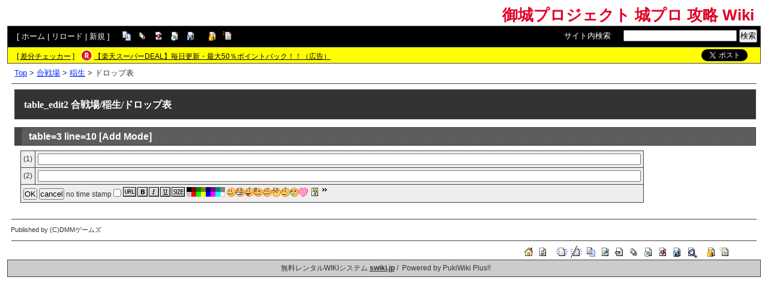

--- FILE ---
content_type: text/html; charset=UTF-8
request_url: https://sc.swiki.jp/index.php?plugin=table_edit2&refer=%E5%90%88%E6%88%A6%E5%A0%B4%2F%E7%A8%B2%E7%94%9F%2F%E3%83%89%E3%83%AD%E3%83%83%E3%83%97%E8%A1%A8&edit_mod=show&table_num=3&table_sub_num=&line_count=10&cell_count=&add_show=1
body_size: 5539
content:
<!DOCTYPE html>
<html lang="ja">

<head>
<meta content='IE=EmulateIE7; IE=EmulateIE8' http-equiv='X-UA-Compatible' />
<meta http-equiv="content-type" content="application/xhtml+xml; charset=UTF-8" />
<meta http-equiv="content-style-type" content="text/css" />
<meta http-equiv="content-script-type" content="text/javascript" />

	<title>table_edit2 合戦場/稲生/ドロップ表 - 御城プロジェクト 城プロ 攻略 Wiki</title>
<meta name="description" content="御城プロジェクト 城プロ 攻略 wiki。DMMゲームスが提供する御城プロジェクトの情報攻略wikiです。" />


<link rel="stylesheet" href="https://wikibase.swiki.jp/skin/default.css.php?20250930" type="text/css" media="screen" charset="utf-8" />
<link rel="stylesheet" href="https://wikibase.swiki.jp/skin/xwikioriginal/WhiteGray/color.css.php?20220824" type="text/css" media="screen" charset="utf-8" />
<link rel="stylesheet" media="screen" href="//maxcdn.bootstrapcdn.com/font-awesome/4.7.0/css/font-awesome.min.css" />
<!--  <link rel="stylesheet" href="https://wikibase.swiki.jp/skin/print.css" type="text/css" media="print" charset="Shift_JIS" /> -->
<link rel="shortcut icon" href="//sc.swiki.jp/favicon.ico" type="image/x-icon" />

<script type="text/javascript">
<!--
	var SKIN_DIR="https://wikibase.swiki.jp/skin/";
var IMAGE_DIR="https://wikibase.swiki.jp/image/";
var DEFAULT_LANG="ja_JP";
var LANG="ja_JP";

	// Cookie制御（ユーザーエージェント制御に使用）
	function setCookie(name, value, expires, domain, path, secure){
		var c = '';
		c += name + '=' + encodeURIComponent(value);
		if(expires){
			var exp = new Date();
			exp.setDate(exp.getDate() + expires);
			c += '; expires=' + exp.toGMTString();
		}
		if(domain){ c += '; domain=' + domain; }
		if(path)	{ c += '; path=' + path; }
		if(secure){ c += '; secure'; }
		document.cookie = c;
	}
-->
</script>

<script type="text/javascript" src="https://wikibase.swiki.jp/skin/lang/ja_JP.js"></script>
<script type="text/javascript" src="https://wikibase.swiki.jp/skin/default.js"></script>
<script type="text/javascript" src="https://wikibase.swiki.jp/skin/ajax/textloader.js"></script>
<script type="text/javascript" src="https://wikibase.swiki.jp/skin/ajax/glossary.js"></script>
	<script type="text/javascript" src="https://wikibase.swiki.jp/skin/tzCalculation_LocalTimeZone.js"></script>
<script type="text/javascript" src="https://apis.google.com/js/plusone.js">{lang: 'ja'}</script>
<script type="text/javascript" src="https://ajax.googleapis.com/ajax/libs/jquery/1.7.1/jquery.min.js"></script>
<script type="text/javascript" src="https://wikibase.swiki.jp/skin/jquery/scrolltopcontrol.js"></script>
<script type="text/javascript" src="https://wikibase.swiki.jp/skin/ajax/jquery.tablesorter.js"></script>







<!--
<script async src="https://fundingchoicesmessages.google.com/i/pub-2811588594492819?ers=1"></script><script>(function() {function signalGooglefcPresent() {if (!window.frames['googlefcPresent']) {if (document.body) {const iframe = document.createElement('iframe'); iframe.style = 'width: 0; height: 0; border: none; z-index: -1000; left: -1000px; top: -1000px;'; iframe.style.display = 'none'; iframe.name = 'googlefcPresent'; document.body.appendChild(iframe);} else {setTimeout(signalGooglefcPresent, 0);}}}signalGooglefcPresent();})();</script>
-->




</head>
<body>

	<div id="popUpContainer"></div>


	<div id="contents_frame" class="glossymenu" style="width: 100%; border-width: 0;">


	<div id="header">
	<h1 class="title">
		<a href="https://sc.swiki.jp/index.php">
		御城プロジェクト 城プロ 攻略 Wiki		</a>
	</h1>
	</div>



<div id="naviframe">
<div id="navigator">[ <a href="https://sc.swiki.jp/index.php?FrontPage">ホーム</a>  | <a href="https://sc.swiki.jp/index.php?%E5%90%88%E6%88%A6%E5%A0%B4%2F%E7%A8%B2%E7%94%9F%2F%E3%83%89%E3%83%AD%E3%83%83%E3%83%97%E8%A1%A8">リロード</a>   | <a href="https://sc.swiki.jp/index.php?cmd=newpage&amp;refer=%E5%90%88%E6%88%A6%E5%A0%B4%2F%E7%A8%B2%E7%94%9F%2F%E3%83%89%E3%83%AD%E3%83%83%E3%83%97%E8%A1%A8">新規</a>   ]

</div>
<div id="toolbar2"><a href="https://sc.swiki.jp/index.php?cmd=template&amp;refer=%E5%90%88%E6%88%A6%E5%A0%B4%2F%E7%A8%B2%E7%94%9F%2F%E3%83%89%E3%83%AD%E3%83%83%E3%83%97%E8%A1%A8" rel="nofollow"><img src="https://wikibase.swiki.jp/image/copy.png" width="20" height="20" alt="コピー" title="コピー" /></a>
<a href="https://sc.swiki.jp/index.php?cmd=list" rel="nofollow"><img src="https://wikibase.swiki.jp/image/list.png" width="20" height="20" alt="一覧" title="一覧" /></a>
<a href="https://sc.swiki.jp/index.php?cmd=diff&amp;page=%E5%90%88%E6%88%A6%E5%A0%B4%2F%E7%A8%B2%E7%94%9F%2F%E3%83%89%E3%83%AD%E3%83%83%E3%83%97%E8%A1%A8" rel="nofollow"><img src="https://wikibase.swiki.jp/image/diff.png" width="20" height="20" alt="差分" title="差分" /></a>
<a href="https://sc.swiki.jp/index.php?RecentChanges" rel="nofollow"><img src="https://wikibase.swiki.jp/image/recentchanges.png" width="20" height="20" alt="最終更新" title="最終更新" /></a>
<a href="https://sc.swiki.jp/index.php?cmd=backup&amp;page=%E5%90%88%E6%88%A6%E5%A0%B4%2F%E7%A8%B2%E7%94%9F%2F%E3%83%89%E3%83%AD%E3%83%83%E3%83%97%E8%A1%A8" rel="nofollow"><img src="https://wikibase.swiki.jp/image/backup.png" width="20" height="20" alt="バックアップ" title="バックアップ" /></a>
&nbsp;

<a href="https://sc.swiki.jp/index.php?cmd=freeze&amp;page=%E5%90%88%E6%88%A6%E5%A0%B4%2F%E7%A8%B2%E7%94%9F%2F%E3%83%89%E3%83%AD%E3%83%83%E3%83%97%E8%A1%A8" rel="nofollow"><img src="https://wikibase.swiki.jp/image/freeze.png" width="20" height="20" alt="凍結" title="凍結" /></a>
<a href="https://sc.swiki.jp/index.php?cmd=rename&amp;refer=%E5%90%88%E6%88%A6%E5%A0%B4%2F%E7%A8%B2%E7%94%9F%2F%E3%83%89%E3%83%AD%E3%83%83%E3%83%97%E8%A1%A8" rel="nofollow"><img src="https://wikibase.swiki.jp/image/rename.png" width="20" height="20" alt="名前変更" title="名前変更" /></a></div>

<div id="changemirrorwiki">
</div>




	<div id="search_box">
		<form method="get" action="./">
			<div id="naviframe3" class="navimenu3">
				<a href="./?cmd=search">サイト内検索</a>:　
				<input type="hidden" value="ぷ" name="encode_hint">
				<input type="hidden" value="search" name="cmd">
				<input type="text" size="22" value="" name="word">
				<input type="submit" value="検索">
			</div>
		</form>
	</div>
</div>



<div id="notificationframe" class="floatclear">

	<div id="difference_announce">
	</div>

	<div id="adv">


<ul>
<li class="checker">[ <a href="https://menu.swiki.jp/diff/recent/host_name/sc" target="_blank">差分チェッカー</a> ]</li>

<li class="rkmark"><a href="https://hb.afl.rakuten.co.jp/hgc/05d3e211.22e00a4a.08fb8fe0.bfa3dad6/?pc=https%3A%2F%2Fevent.rakuten.co.jp%2Fsuperdeal%2F" target="_blank"><img src="https://wikibase.swiki.jp/skin//rakuten.png" width="19" height="19"></a></li><li class="rklink"><a href="https://hb.afl.rakuten.co.jp/hgc/05d3e211.22e00a4a.08fb8fe0.bfa3dad6/?pc=https%3A%2F%2Fevent.rakuten.co.jp%2Fsuperdeal%2F" target="_blank" rel="nofollow noopener noreferrer" style="word-wrap:break-word;"  >【楽天スーパーDEAL】毎日更新・最大50％ポイントバック！！（広告）</a></li></ul>


	</div>


	<div id="follow">
		<ul>
			<li id="twitter"><a href="https://twitter.com/share" class="twitter-share-button" data-url="https://sc.swiki.jp/index.php?plugin=table_edit2&refer=%E5%90%88%E6%88%A6%E5%A0%B4%2F%E7%A8%B2%E7%94%9F%2F%E3%83%89%E3%83%AD%E3%83%83%E3%83%97%E8%A1%A8&edit_mod=show&table_num=3&table_sub_num=&line_count=10&cell_count=&add_show=1" data-text=" " data-count="none">Tweet</a> <script>!function(d,s,id){var js,fjs=d.getElementsByTagName(s)[0],p=/^http:/.test(d.location)?'http':'https';if(!d.getElementById(id)){js=d.createElement(s);js.id=id;js.src=p+'://platform.twitter.com/widgets.js';fjs.parentNode.insertBefore(js,fjs);}}(document, 'script', 'twitter-wjs');</script></li>
		</ul>
	</div>


</div>

<div id ="topicpath"><a href="https://sc.swiki.jp/index.php?FrontPage" title="FrontPage (3564d)">Top</a> &gt; <a href="https://sc.swiki.jp/index.php?%E5%90%88%E6%88%A6%E5%A0%B4">合戦場</a> &gt; <a href="https://sc.swiki.jp/index.php?%E5%90%88%E6%88%A6%E5%A0%B4%2F%E7%A8%B2%E7%94%9F">稲生</a> &gt; ドロップ表</div>
<hr class="layout_hr floatclear" />



<div id="contents">

	<table class="contents wordBreak">
	<tr>

				

	<td class="ctable" valign="top">
	<div id="body">

<!--
<div id="announce">
<font color="red">【sWIKI】からのお知らせ</font><br />

</div>
-->


		
		



		<div id="page_title">

		table_edit2 合戦場/稲生/ドロップ表
		
		</div>

		<h3>table=3 line=10 [Add Mode]</h3>
<form action="https://sc.swiki.jp/index.php" method="post">
<div><input type="hidden" name="encode_hint" value="ぷ" /></div>
 <div class="commentform" onmouseup="pukiwiki_pos()" onkeyup="pukiwiki_pos()">
  <table cellspacing="0" cellpadding="2" class="style_table">  <tr><td class="style_td">(1)</td><td class="style_td"><input type="text" name="cell1" value="" size="124" /></td></tr>
  <tr><td class="style_td">(2)</td><td class="style_td"><input type="text" name="cell2" value="" size="124" /></td></tr>
  <tr><td  colspan="2"  class="style_td">
   <input type="hidden" name="plugin"        value="table_edit2" />
   <input type="hidden" name="refer"         value="合戦場/稲生/ドロップ表" />
   <input type="hidden" name="table_num"     value="3" />
   <input type="hidden" name="table_sub_num" value="" />
   <input type="hidden" name="line_count"      value="10" />
   <input type="hidden" name="cell_count"      value="3" />
   <input type="hidden" name="edit_mod"      value="t_edit" />
   <input type="hidden" name="digest"        value="f9ab4c391334aa81da5056e56620b64a" />
   <input type="submit" name="write"         value="OK" />
   <input type="submit" name="cancel"        value="cancel" />
      <input type="hidden" name="add_show"  value="1" /> no time stamp
   <input type="checkbox" name="notimestamp" />
   <map id="map_button" name="map_button">
<area shape="rect" coords="0,0,22,16" title="URL" alt="URL" href="#" onclick="javascript:pukiwiki_linkPrompt('url'); return false;" />
<area shape="rect" coords="24,0,40,16" title="B" alt="B" href="#" onclick="javascript:pukiwiki_tag('b'); return false;" />
<area shape="rect" coords="43,0,59,16" title="I" alt="I" href="#" onclick="javascript:pukiwiki_tag('i'); return false;" />
<area shape="rect" coords="62,0,79,16" title="U" alt="U" href="#" onclick="javascript:pukiwiki_tag('u'); return false;" />
<area shape="rect" coords="81,0,103,16" title="SIZE" alt="SIZE" href="#" onclick="javascript:pukiwiki_tag('size'); return false;" />
</map>
<map id="map_color" name="map_color">
<area shape="rect" coords="0,0,8,8" title="Black" alt="Black" href="#" onclick="javascript:pukiwiki_tag('Black'); return false;" />
<area shape="rect" coords="8,0,16,8" title="Maroon" alt="Maroon" href="#" onclick="javascript:pukiwiki_tag('Maroon'); return false;" />
<area shape="rect" coords="16,0,24,8" title="Green" alt="Green" href="#" onclick="javascript:pukiwiki_tag('Green'); return false;" />
<area shape="rect" coords="24,0,32,8" title="Olive" alt="Olive" href="#" onclick="javascript:pukiwiki_tag('Olive'); return false;" />
<area shape="rect" coords="32,0,40,8" title="Navy" alt="Navy" href="#" onclick="javascript:pukiwiki_tag('Navy'); return false;" />
<area shape="rect" coords="40,0,48,8" title="Purple" alt="Purple" href="#" onclick="javascript:pukiwiki_tag('Purple'); return false;" />
<area shape="rect" coords="48,0,55,8" title="Teal" alt="Teal" href="#" onclick="javascript:pukiwiki_tag('Teal'); return false;" />
<area shape="rect" coords="56,0,64,8" title="Gray" alt="Gray" href="#" onclick="javascript:pukiwiki_tag('Gray'); return false;" />
<area shape="rect" coords="0,8,8,16" title="Silver" alt="Silver" href="#" onclick="javascript:pukiwiki_tag('Silver'); return false;" />
<area shape="rect" coords="8,8,16,16" title="Red" alt="Red" href="#" onclick="javascript:pukiwiki_tag('Red'); return false;" />
<area shape="rect" coords="16,8,24,16" title="Lime" alt="Lime" href="#" onclick="javascript:pukiwiki_tag('Lime'); return false;" />
<area shape="rect" coords="24,8,32,16" title="Yellow" alt="Yellow" href="#" onclick="javascript:pukiwiki_tag('Yellow'); return false;" />
<area shape="rect" coords="32,8,40,16" title="Blue" alt="Blue" href="#" onclick="javascript:pukiwiki_tag('Blue'); return false;" />
<area shape="rect" coords="40,8,48,16" title="Fuchsia" alt="Fuchsia" href="#" onclick="javascript:pukiwiki_tag('Fuchsia'); return false;" />
<area shape="rect" coords="48,8,56,16" title="Aqua" alt="Aqua" href="#" onclick="javascript:pukiwiki_tag('Aqua'); return false;" />
<area shape="rect" coords="56,8,64,16" title="White" alt="White" href="#" onclick="javascript:pukiwiki_tag('White'); return false;" />
</map>
<script type="text/javascript" src="https://wikibase.swiki.jp/skin/assistant.js"></script>

  </td></tr>
 </table>
 </div>
</form>

<!-- PC body下 -->
<div id="adsense_under_pc">
</div>
<!-- PC body下 ここまで -->


	</div>
	</td>



		
	</tr>
	</table>
</div>



	
	<hr class="layout_hr" />

			<div id="footer">
	<p>Published by (C)DMMゲームズ</p>		</div>
		<hr class="layout_hr" />
	


	


	

<script type="text/javascript">
<!--
    tzCalculation_LocalTimeZone ('sc.swiki.jp',false);
-->
</script>


	<div id="footframe">
		<div id="footeraria">

			<div id="fotter-toolbar">
			<div id="toolbar"><a href="https://sc.swiki.jp/index.php?FrontPage" rel="nofollow"><img src="https://wikibase.swiki.jp/image/plus/home.png" width="20" height="20" alt="ホーム" title="ホーム" /></a>
<a href="https://sc.swiki.jp/index.php?%E5%90%88%E6%88%A6%E5%A0%B4%2F%E7%A8%B2%E7%94%9F%2F%E3%83%89%E3%83%AD%E3%83%83%E3%83%97%E8%A1%A8" rel="nofollow"><img src="https://wikibase.swiki.jp/image/reload.png" width="20" height="20" alt="リロード" title="リロード" /></a>
&nbsp;

<a href="https://sc.swiki.jp/index.php?cmd=newpage&amp;refer=%E5%90%88%E6%88%A6%E5%A0%B4%2F%E7%A8%B2%E7%94%9F%2F%E3%83%89%E3%83%AD%E3%83%83%E3%83%97%E8%A1%A8" rel="nofollow"><img src="https://wikibase.swiki.jp/image/new.png" width="20" height="20" alt="新規" title="新規" /></a>
<a href="https://sc.swiki.jp/index.php?cmd=newpage_subdir&amp;directory=%E5%90%88%E6%88%A6%E5%A0%B4%2F%E7%A8%B2%E7%94%9F%2F%E3%83%89%E3%83%AD%E3%83%83%E3%83%97%E8%A1%A8" rel="nofollow"><img src="https://wikibase.swiki.jp/image/new_sub.png" width="20" height="20" alt="下位ページ作成" title="下位ページ作成" /></a>
<a href="https://sc.swiki.jp/index.php?cmd=template&amp;refer=%E5%90%88%E6%88%A6%E5%A0%B4%2F%E7%A8%B2%E7%94%9F%2F%E3%83%89%E3%83%AD%E3%83%83%E3%83%97%E8%A1%A8" rel="nofollow"><img src="https://wikibase.swiki.jp/image/copy.png" width="20" height="20" alt="コピー" title="コピー" /></a>
<a href="https://sc.swiki.jp/index.php?cmd=edit&amp;page=%E5%90%88%E6%88%A6%E5%A0%B4%2F%E7%A8%B2%E7%94%9F%2F%E3%83%89%E3%83%AD%E3%83%83%E3%83%97%E8%A1%A8" rel="nofollow"><img src="https://wikibase.swiki.jp/image/edit.png" width="20" height="20" alt="編集" title="編集" /></a>
<a href="https://sc.swiki.jp/index.php?cmd=attach&amp;page=%E5%90%88%E6%88%A6%E5%A0%B4%2F%E7%A8%B2%E7%94%9F%2F%E3%83%89%E3%83%AD%E3%83%83%E3%83%97%E8%A1%A8&amp;pcmd=upload" rel="nofollow"><img src="https://wikibase.swiki.jp/image/file.png" width="20" height="20" alt="添付" title="添付" /></a>
<a href="https://sc.swiki.jp/index.php?cmd=list" rel="nofollow"><img src="https://wikibase.swiki.jp/image/list.png" width="20" height="20" alt="一覧" title="一覧" /></a>
<a href="https://sc.swiki.jp/index.php?RecentChanges" rel="nofollow"><img src="https://wikibase.swiki.jp/image/recentchanges.png" width="20" height="20" alt="最終更新" title="最終更新" /></a>
<a href="https://sc.swiki.jp/index.php?cmd=diff&amp;page=%E5%90%88%E6%88%A6%E5%A0%B4%2F%E7%A8%B2%E7%94%9F%2F%E3%83%89%E3%83%AD%E3%83%83%E3%83%97%E8%A1%A8" rel="nofollow"><img src="https://wikibase.swiki.jp/image/diff.png" width="20" height="20" alt="差分" title="差分" /></a>
<a href="https://sc.swiki.jp/index.php?cmd=backup&amp;page=%E5%90%88%E6%88%A6%E5%A0%B4%2F%E7%A8%B2%E7%94%9F%2F%E3%83%89%E3%83%AD%E3%83%83%E3%83%97%E8%A1%A8" rel="nofollow"><img src="https://wikibase.swiki.jp/image/backup.png" width="20" height="20" alt="バックアップ" title="バックアップ" /></a>
<a href="https://sc.swiki.jp/index.php?cmd=search" rel="nofollow"><img src="https://wikibase.swiki.jp/image/search.png" width="20" height="20" alt="検索" title="検索" /></a>
&nbsp;

<a href="https://sc.swiki.jp/index.php?cmd=freeze&amp;page=%E5%90%88%E6%88%A6%E5%A0%B4%2F%E7%A8%B2%E7%94%9F%2F%E3%83%89%E3%83%AD%E3%83%83%E3%83%97%E8%A1%A8" rel="nofollow"><img src="https://wikibase.swiki.jp/image/freeze.png" width="20" height="20" alt="凍結" title="凍結" /></a>
<a href="https://sc.swiki.jp/index.php?cmd=rename&amp;refer=%E5%90%88%E6%88%A6%E5%A0%B4%2F%E7%A8%B2%E7%94%9F%2F%E3%83%89%E3%83%AD%E3%83%83%E3%83%97%E8%A1%A8" rel="nofollow"><img src="https://wikibase.swiki.jp/image/rename.png" width="20" height="20" alt="名前変更" title="名前変更" /></a>
&nbsp;
</div>			</div>

			<div id="foot_signature" class="link">
			無料レンタルWIKIシステム <a href="https://www.swiki.jp" title="無料総合WIKIシステム">swiki.jp</a>&nbsp;/&nbsp;
			Powered by PukiWiki Plus!!
			</div>

			<div id="sigunature">
			<span id="neweditwiki">


			</span>
		</div>
		</div>
	</div>

</div>





<script type="text/javascript">
$(document).ready(function() {
	isValidCountComment = false;
	//コメント投稿欄がある場合、投稿先のコメントページのコメント件数をチェック
	$(".pcomment form textarea").focus(function() {
		if (false == isValidCountComment) {
			var msg = '<div class="valid_msg">コメント件数の上限近づいています。ページを新設して下さい。</div>';
			var msglimit = '<div class="valid_msglimit">コメント数が限界です、至急ページを新設して下さい。</div>';
			var page = $(".pcomment form input[name=page]").val();
			$.ajax({
				url: "/count_comment.php",
				type: "POST",
				data: {
					page: page
				},
				dataType: "text",
				cache: false,
				success: function(data) {
					if (data >= 1200 && data < 1300) {
						$(".pcomment form .pcommentform").prepend(msg);
					} else if (data >= 1300) {
						$(".pcomment form .pcommentform").prepend(msglimit);
					}
				},
				error: function(data) {
					//なにもしない
				}
			});
			isValidCountComment = true;
		}
	});

	//ページ編集
	$("form#form input[name=write]").click(function() {
		var btnObj  = $(this);
		var formObj = $(this).closest("form");
		var content = $("textarea#msg", formObj).val();
		$.ajax({
			url: "/ngword.php",
			type: "POST",
			data: {
				host_name: "sc",
				str: content
			},
			dataType: "text",
			cache: false,
			success: function(data) {
				if ("" != data) {
					alert("送信内容にNGワードが含まれています。\n" + data);
				}
				else {
					$('<input />').attr('type', 'hidden').attr("name", "write").appendTo(formObj);
					formObj.submit();
				}
			},
			error: function(data) {
				$('<input />').attr('type', 'hidden').attr("name", "write").appendTo(formObj);
				formObj.submit();
			}
		});
		return false;
	});

	//コメント
	$(".pcomment input:submit").click(function() {
		var btnObj  = $(this);
		var formObj = $(this).closest("form");
		var content = "";
		content += $("input[name=name]", formObj).val();
		content += $("textarea[name=msg]", formObj).val();
		$.ajax({
			url: "/ngword.php",
			type: "POST",
			data: {
				host_name: "sc",
				str: content
			},
			dataType: "text",
			cache: false,
			success: function(data) {
				if ("" != data) {
					alert("送信内容にNGワードが含まれています。\n" + data);
				}
				else {
					formObj.submit();
				}
			},
			error: function(data) {
				formObj.submit();
			}
		});
		return false;
	});

	//table_edit2
	$("form input[name=write]").click(function() {
		var btnObj     = $(this);
		var formObj    = $(this).closest("form");
		var pluginName = $("input[name=plugin]", formObj).val();
		if ("table_edit2" == pluginName) {
			var content = "";
			$("input:text", formObj).each(function() {
				content += $(this).val();
			});
			$.ajax({
				url: "/ngword.php",
				type: "POST",
				data: {
					host_name: "sc",
					str: content
				},
				dataType: "text",
				cache: false,
				success: function(data) {
					if ("" != data) {
						alert("送信内容にNGワードが含まれています。\n" + data);
					}
					else {
						$('<input />').attr('type', 'hidden').attr("name", "write").appendTo(formObj);
						formObj.submit();
					}
				},
				error: function(data) {
					$('<input />').attr('type', 'hidden').attr("name", "write").appendTo(formObj);
					formObj.submit();
				}
			});
			return false;
		}
		else {
			return true;
		}
	});

	//ページ新規作成
	$("form input:submit").click(function() {
		var btnObj     = $(this);
		var formObj    = $(this).closest("form");
		var pluginName = $("input[name=plugin]", formObj).val();
		if ("newpage" == pluginName) {
			var content = $("input[name=page]", formObj).val();
			$.ajax({
				url: "/ngword.php",
				type: "POST",
				data: {
					host_name: "sc",
					str: content
				},
				dataType: "text",
				cache: false,
				success: function(data) {
					if ("" != data) {
						alert("送信内容にNGワードが含まれています。\n" + data);
					}
					else {
						formObj.submit();
					}
				},
				error: function(data) {
					formObj.submit();
				}
			});
			return false;
		}
		else {
			return true;
		}
	});
});
</script>


	<!-- Twitter ウイジェットの幅を強制的に拡大 -->

	<script type="text/javascript">
	  $(window).load(function() {
	    function changeWidget() {
	      var twFrame = $('iframe.twitter-timeline');
	      if (twFrame.length > 0) {
	        twFrame.contents()
	          .find('head').append('<link href="//wikibase.swiki.jp/skin/twitter_widget.css" rel="stylesheet" type="text/css" media="all" />');
	        } else {
	          setTimeout(changeWidget, 1500);
	        }
	      }
	      changeWidget();
	    });
	</script>

</body>
</html>

--- FILE ---
content_type: text/css;charset=UTF-8
request_url: https://wikibase.swiki.jp/skin/default.css.php?20250930
body_size: 9610
content:
@charset "utf-8";

/* this @charset is for mozilla's bug */
/*
/////////////////////////////////////////////////
//
//  sWiki - Original.
//  riset style
//
*/


html, body, div, span, p, a, dl,dt,dd,ul,ol,li,
h1, h2, h3, h4, h5, h6, pre, form, fieldset,
input, blockquote, table, th, tr, td {
  margin:  0;
  padding: 0;
}

table {
//  border-collapse: collapse; 2012年2月25日変更
//  border-spacing:       0px; 2012年2月25日変更
  border-collapse: separate;
  border-spacing:       1px;
}

img, fieldset {
  border: 0;
}

ddress, em, caption, cite, code, dfn, th, var {
  font-style:  normal;
  font-weight: normal;
}

ol, ul {
  list-style: disc;
}

caption, th {
  text-align: left;
}

h1, h2, h3, h4, h5, h6 {
  font-size:     100%;
  font-weight: normal;
}

q:before, q:after {
  content: '';
}

abbr, acronym {
  border: 0;
}

/* this @charset is for mozilla's bug */
/*
/////////////////////////////////////////////////
// PukiWiki - Yet another WikiWikiWeb clone.
//
// $Id: default.css,v 1.32.16 2006/02/17 01:09:00 upk Exp $
//
*/

pre, dl, ol, p, blockquote
{
	line-height:170%;
	word-break: break-all;
}

body
{
/*  font-family:verdana, "MS PGothic", "Trebuchet MS", "Osaka", arial, helvetica, Sans-Serif; 2021/11/19下記に変更 */
  font-family:verdana, arial, sans-serif;
  margin-left:auto;
  margin-right:auto;
}

td
{
	margin-left:0%;
	margin-right:0%;
	font-size: 100%;
}

div#body
{
/*  	letter-spacing: 0.1em; 2021/11/19下記に変更 */
	letter-spacing: 0em;
	padding: 0;
	margin: -3px 0px 0px 16px;
	font-size: 84%;
}

div#body a
{
    word-break:break-all;
    word-wrap:break-word;
    text-decoration:underline;
}


div#body table td
{
	font-size: 90%;
}

a:link
{
	text-decoration:underline;
}

a:active
{
    text-decoration:underline;
}

a:visited
{
    text-decoration:underline;
}

a:hover
{

}


div#header a {
    text-decoration:none;
}

div#header a:hover {
top : 1px;
left : 1px;
position : relative;
}

h1.title
{
  font-size: 26px;
  font-weight:bold;
  background-color: transparent;
  padding: 8px 0px 0px 0px;
  border: 0px;
  margin: 0px;
  text-align:right;
}

h2
{
	min-height: 23px;
	font-size:120%;
	font-weight: bold;
	margin: 8px 0px 8px -10px;
	padding: 4px 0px 0px 20px;
	border:1px;
	border-left:12px;
	border-style:solid;
}

h3
{
	font-size:120%;
	font-weight: bold;
	margin: 8px 0px 8px -10px;
	padding: 5px 0px 5px 12px;
	border:1px;
	border-left:12px;
	border-style:solid;
}

h4, h5, h6
{
	font-size:110%;
	font-weight: normal;
	margin: 8px 180px 8px -10px;
	padding: 3px 0px 3px 12px;
	border:1px;
	border-left:12px;
	border-style:solid;
}



dt
{
	color: purple;
	font-weight:bold;
	margin-top:1em;
}
dd
{
	margin-left:1em;
}

pre
{
	border: 2px dotted;
	padding: 10px 12px;
	margin: .5em 0 8px 0;
	font-size: 100%;
	line-break:strict;
	word-break:break-all;
	word-wrap:break-word;
	overflow: auto;
	white-space: normal;
	white-space: -moz-pre-wrap; /* Mozilla */
	white-space: -pre-wrap;     /* Opera 4-6 */
	white-space: -o-pre-wrap;   /* Opera 7 */
	white-space: pre-wrap;      /* CSS3 */
	word-wrap: break-word;      /* IE 5.5+ */
}


ul
{
	line-height:170%;
}

em
{
	font-style:italic;
}

strong
{
	font-weight:bold;
}




.style_table
{
	padding:0px;
	text-align:left;
	color:inherit;
	margin: 8px 0;
	word-wrap: break-word;
background-color: #777;  //2012年01月25日変更箇所
}

.style_th
{
	padding: 3px;
	margin:1px;
	text-align:center;
	color:inherit;
	word-wrap:break-word;
	line-height: 130%;
//	border:0px solid;  //2012年01月25日変更箇所
}

.style_td
{
	padding: 4px;
	margin: 1px;
	color: inherit;
	word-wrap:break-word;
	line-height: 130%;
//  border: 0px solid;  //2012年01月25日変更箇所
}

ul.list1
{
	list-style-type:disc;
}
ul.list2
{
	list-style-type:circle;
}
ul.list3
{
	list-style-type:square;
}
ol.list1
{
	list-style-type:decimal;
}
ol.list2
{
	list-style-type:lower-roman;
}
ol.list3
{
	list-style-type:lower-alpha;
}

div.ie5 { text-align:left; }

span.noexists
{
}

span.noexists a
{
	margin: 0 1px;
	padding: 0 1px;
}

.small
{
	font-size:80%;
}

.small1
{
	font-size:70%;
}

.super_index
{

	font-weight:bold;
	font-size:60%;
	vertical-align:super;
}

a.note_super
{
	font-weight:bold;
	font-size: 60%;
	vertical-align:super;
	margin: 0;
}

div.jumpmenu
{
	font-size:50%;
	text-align:right;
}


hr.note_hr
{
    border: 0 none;
    height: 1px;
    border-style:solid;
    border-width:0px 0px 1px 0px;
    margin-bottom:8px;
}

span.size1
{
	font-size:xx-small;
	line-height:130%;
	text-indent:0px;
	display:inline;
}
span.size2
{
	font-size:x-small;
	line-height:130%;
	text-indent:0px;
	display:inline;
}
span.size3
{
	font-size:small;
	line-height:130%;
	text-indent:0px;
	display:inline;
}
span.size4
{
	font-size:medium;
	line-height:130%;
	text-indent:0px;
	display:inline;
}
span.size5
{
	font-size:large;
	line-height:130%;
	text-indent:0px;
	display:inline;
}
span.size6
{
	font-size:x-large;
	line-height:130%;
	text-indent:0px;
	display:inline;
}
span.size7
{
	font-size:xx-large;
	line-height:130%;
	text-indent:0px;
	display:inline;
}

.pcommentform {
	margin: 8px 0 0 15px;
}

.pcommentform textarea {
	margin: 0.5em 0;
	height: 2.4em;
	width: 600px;
}

.pcomment form {
	margin-left: -15px;
}

.valid_msg {
	color: red;
}

.valid_msglimit {
	font-weight:bold;
	color: red;
}

/* html.php/edit_form() */
.edit_form
{
    clear:both;
    margin-bottom: 48px;

}

#msg{
	font-size: 12px;
	width: 99%;
	height: 400px;
	margin-bottom: 8px;
}

/* pukiwiki.skin.*.php */
/*
td.menubar
{
	width:160px;
	vertical-align:top;
}

td.sidebar
{
	width:160px;
	vertical-align:top;
}
*/

div#contents
{
	margin-left: 12px;
	margin-right: 12px;
}

div#menubar
{
	width:213px;
	padding:0px;
	margin:0px 2px;
	word-break:break-all;
/*  	font-size:84%; 2021/11/19下記に変更 */
	font-size:78%;
	overflow:hidden;
}

div#menubar ul.menu
{
	list-style-type: disc;
	list-style-position: outside;
	margin: 0;
	padding: 0px;
}

div#menubar ul.menu li
{
	padding: 0px 0.3em 0 0;
	margin-left: 20px;
	border-bottom: none;
}

div#menubar ul.menu li a
{
}

div#menubar h2

{
    font-size: 110%;
    margin: 5px 0;
    padding: 6px 4px 1px 0;
    border: 3px double;
    text-align:center;
}

div#menubar h3, #menubar h4, #menubar h5

{
    font-size: 110%;
    margin: 5px 0;
    padding: 7px 4px 8px 0;
    border: 3px double;
    text-align:center;
}



div#menubar p
{
	margin-left: 4px;
}

div#sidebar
{
	width:100%;
	padding:0px;
	margin:0px 2px;
	word-break:break-all;
	font-size:84%;
	overflow:hidden;
}

div#sidebar ul
{
	margin:0px 0px 0px .5em;
	padding:0px 0px 0px .5em;
}

div#sidebar ul li
{
	line-height:130%;
}


div#sidebar h2, #sidebar h3, #sidebar h4, #sidebar h5
{
    font-size: 110%;
    margin: 8px 0 8px 0;
    padding:4px;
    border: 3px double;
    text-align:center;
}

div#sidebar p
{
	margin-left: 4px;
}

div#body p
{
   	margin-bottom: 0px;
}

div#note
{
	clear:both;
	margin-left: 0px;
	padding: 0 20px 0 20px;
	font-size: 100%;
}

div#note a
{
	margin-left: 5px;
	}

div#attach
{
	clear:both;
	padding:0px;
	margin:0px 1%;
	font-size: 78%;
}
div#attach img
{
	vertical-align: middle;
}

div#toolbar
{
	clear:both;
	padding: 0px 40px 0 0;
	margin:0px 1%;
	text-align:right;
	white-space: nowrap;
}


div#related
{
	font-size:80%;
	padding:0px;
	margin:16px 1% 0px 1%;
}


div#footeraria
{

	padding: 0px;
	margin: 0px;
}

div#preview
{
	color:inherit;
	background-color:#F5F8FF;
}

div.jumpmenu {
	font-family: "Tahoma","MS UI Gothic","Osaka";
	font-size: 9px;
}

img#logo
{
	float:left;
	margin-right:20px;
}




/* aname.inc.php */
.anchor
{
}
.anchor_super
{
	font-size:xx-small;

}

/* br.inc.php */
br.spacer
{
}

/* calendar.inc.php */
.calendar {
	background-color:#E0E0E0;
}

#body .calendar {
	width:15em;
	margin:auto;
}
#menubar .calendar,
#sidebar .calendar {
	width:90%;
	margin:auto;
}

.calendar_td_caltop {
	background-color:#FFF5EE;
	text-align:center;
}

.calendar_td_week {
	background-color:#E0E0E0;
	text-align:center;
	font-size:small;
	width:2em;
}

.calendar_td_blank {
	background-color:#EEEEEE;
	text-align:center;
	height:1.6em;
}

.calendar_td_today {
	color:#ddb;
	background-color:#FFFFDD;
	text-align:center;
	height:1.6em;
}

.calendar_td_sun {
	color:#dbb;
	background-color:#fee;
	text-align:center;
	height:1.6em;
}
.calendar_td_day {
	color:#bbb;
	background-color:#EEF5FF;
	text-align:center;
	height:1.6em;
}
.calendar_td_sat {
	color:#bbd;
	background-color:#DDE5FF;
	text-align:center;
	height:1.6em;
}
.calendar_td_today a,
.calendar_td_sun a,
.calendar_td_day a,
.calendar_td_sat a
{
	color:#664;
	display:block;
}
.calendar_td_today a strong,
.calendar_td_sun a strong,
.calendar_td_day a strong,
.calendar_td_sat a strong
{
	color:#332;
}

/* calendar2.inc.php */
.style_calendar
{
	padding:0px;
	border:0px;
	margin:3px;
	color:inherit;
	background-color:#CCD5DD;
	text-align:center;
}

.style_td_caltop
{
	padding:5px 3px;
	margin:1px;
	color:inherit;
	background-color:#EEF5FF;
	font-size:80%;
	text-align:center;
}

.style_td_today
{
	padding:5px 3px;
	margin:1px;
	color:inherit;
	background-color:#FFFFDD;
	text-align:center;
}

.style_td_sat
{
	padding:5px 3px;
	margin:1px;
	color:inherit;
	background-color:#DDE5FF;
	text-align:center;
}

.style_td_sun
{
	padding:5px 3px;
	margin:1px;
	color:inherit;
	background-color:#FFEEEE;
	text-align:center;
}

.style_td_blank
{
	padding:5px 3px;
	margin:1px;
	color:inherit;
	background-color:#EEF5FF;
	text-align:center;
}

.style_td_day
{
	padding:5px 3px;
	margin:1px;
	color:inherit;
	background-color:#EEF5FF;
	text-align:center;
}

.style_td_week
{
	padding:5px 5px;
	margin:1px;
	color:inherit;
	background-color:#DDE5EE;
	font-size:80%;
	font-weight:bold;
	text-align:center;
}

/* clear.inc.php */
.floatclear
{
    display:block;
    clear:both;
}

/* counter.inc.php */
div.counter
{
	font-size:70%;
}

/* diff.inc.php */
span.diff_added
{
	color:blue;
	background-color:inherit;
}

span.diff_removed
{
	color:red;
	background-color:inherit;
}

/* hr.inc.php */
hr.short_line
{
    border: 0 none;
    height: 1px;
}

div#menubar hr.short_line,
div#sidebar hr.short_line {
	width: 96%;
}

/* include.inc.php */
h5.side_label
{
	text-align:center;
}

/* navi.inc.php */
ul.navi
{
	margin:0px;
	padding:0px;
	text-align:center;
}

li.navi_none
{
	display:inline;
	float:none;
}

li.navi_left
{
	display:inline;
	float:left;
	text-align:left;
}

li.navi_right
{
	display:inline;
	float:right;
	text-align:right;
}

/* new.inc.php */
span.comment_date
{
	font-size:x-small;
}
span.new1
{
	color:red;
	background-color:transparent;
	font-size:x-small;
}
span.new5
{
	color:green;
	background-color:transparent;
	font-size:xx-small;
}

/* popular.inc.php */
span.counter
{
	font-size:70%;
}
ul.popular_list
{
	padding:0px 0px 0px .5em;
	margin:0px 0px 0px .5em;
	border:0px;
	word-wrap:break-word;
	word-break:break-all;
}

#menubar ul.popular_list {
	padding: 0px 0px 0px 1.5em;
	margin-left: 0px;
}

/* recent.inc.php,showrss.inc.php */
ul.recent_list
{
	padding:0px 0px 0px 1.5em;
	margin-bottom: 6px;
	border:0px;
	word-wrap:break-word;
	word-break:break-all;
}
ul.recent_list li
{
	line-height:150%;
}

/* ref.inc.php */
div.img_margin
{
	margin-left:6px;
	margin-right:14px;
}

/* vote.inc.php */
.style_table_vote
{
    padding:0px;
    border:1px solid;
	margin:auto auto auto 12px !important;
	text-align:left;
}

td.vote_label
{
    padding: 3px;
    border:1px solid;
}

td.vote_td1
{
    padding: 2px 2px 2px 21px;
    border:1px solid;
}
td.vote_td2
{
    padding: 2px 2px 2px 21px;
    border:1px solid;
}

/* PukiWiki Plus! */
td.ltable
{
    width: 180px;
    min-width: 180px;
    vertical-align:top;
    border: 2px solid;
    padding: 5px 4px 5px 4px;
}

td.rtable
{
    width: 210px;
    vertical-align:top;
    padding: 5px 7px 5px 4px;
    margin-right: 100px;
    border: 0px solid;
}

td.ctable
{
	vertical-align: top;
	padding-left: 5px;
	padding-right: 7px;
}

div#floattable
{
	min-width:620px;
}

div#ltable
{
	width:160px;
	vertical-align:top;
	float:left;
}

div#rtable
{
	width:160px;
	vertical-align:top;
	float:right;
}

div#ctablelr
{
	vertical-align:top;
	padding-left:1%;
	padding-right:1%;
	margin-left:180px;
	margin-right:180px;
}

div#ctablel
{
	vertical-align:top;
	padding-left:1%;
	padding-right:1%;
	margin-left:180px;
	margin-right:20px;
}

div#ctabler
{
	vertical-align:top;
	padding-left:1%;
	padding-right:1%;
	margin-left:20px;
	margin-right:180px;
}

div#ctable
{
	vertical-align:top;
	padding-left:1%;
	padding-right:1%;
	margin-left:20px;
	margin-right:20px;
}

div#cleartable
{
	clear:both;
}

div#topicpath
{
	margin: 8px 0 0 24px;
	font-size:80%;
}

div#footerltable
{
	float:left;
}

div#footerrtable
{
}

div#changestyle {
	background-color: #DDD;
	padding: 0.7em 1.5em;
	width: 200px;
	text-align: center;
	border: 1px solid #555;
	margin: 0 0 11px -16px;
	color: #111;
}

blockquote
{
	border: 1px solid;
	margin-top: 0.5em;
	padding: 1em 1.5em;
}

.readtwitter blockquote {
	border: none;
	border-color: transparent;
	background-color: transparent;
}


blockquote p
{
	margin: 0.5em 1em;
}

/* tooltip.inc.php */
abbr, .tooltip {
	border-style: none none dotted none;
	border-width: medium medium 1px medium;
	cursor: help
}

.linktip {
}

/* amazon.inc.php */
div.amazon_img {
	margin:16px 10px 8px 8px;
	text-align:center;
}

div.amazon_imgetc {
	 margin:0px 8px 8px 8px;
	 text-align:center;
}

div.amazon_sub {
	 font-size:90%;
}

div.amazon_avail {
	 margin-left:150px;
	 font-size:90%;
}

td.amazon_td {
	 font-size:90%;
	 text-align:center;
}

table.amazon_tbl {
	 border:0;
	 width:115px;
	 font-size:90%;
	 text-align:center;
}

/* calendar_viewer.inc.php, minicalendar_viewer.inc.php */
div.trackback {
	font-size:80%;
	text-align:right;
}

div.prevnext {
}

div.prevnext_l {
	float:left;
}

div.prevnext_r {
	float:right;
}

/* minicalendar.inc.php */
.ministyle_calendar
{
	width:150px;
	padding:0px;
	margin:2px;
	color:inherit;
	background-color:#E0E0E0;
	text-align:center;
}

.ministyle_td_caltop
{
	padding:2px;
	margin:1px;
	color:inherit;
	background-color:#FFF5EE;
	font-size:12px;
	text-align:center;
}

.ministyle_td_today
{
	padding:1px;
	margin:1px;
	color:inherit;
	background-color:#FFFFDD;
	font-size:16px;
	text-align:center;
}

.ministyle_td_sat
{
	padding:1px;
	margin:1px;
	color:inherit;
	background-color:#DDE5FF;
	font-size:16px;
	text-align:center;
}

.ministyle_td_sun
{
	height:20px;
	padding:1px;
	margin:1px;
	color:inherit;
	background-color:#FFEEEE;
	font-size:16px;
	text-align:center;
}

.ministyle_td_blank
{
	padding:1px;
	margin:1px;
	color:inherit;
	background-color:#EEEEEE;
	font-size:16px;
	text-align:center;
}

.ministyle_td_day
{
	padding:1px;
	margin:1px;
	color:inherit;
	background-color:#EEF5FF;
	font-size:16px;
	text-align:center;
	vertical-align:center;
}

.ministyle_td_week
{
	width:23px;
	padding:2px 0px;
	margin:2px 0px;
	color:inherit;
	background-color:#E0E0E0; /*#DDE5EE;*/
	font-size:12px;
	font-weight:bold;
	text-align:center;
}

/* minicalendar_viewer */
h3.minicalendar
{
	margin: 8px -8px 0px -6px;

        font-size:100%;
	border:0px;
	border-left:8px solid;
	border-bottom:1px solid;
	border-color:#ffffff #ffffff #999999 #ff9933;
        color:inherit;
}

h4.minicalendar
{
	margin: 8px -8px 0px -6px;

        font-size:100%;
	border:0px;
	border-left:8px solid;
	border-bottom:1px solid;
	border-color:#ffffff #ffffff #999999 #ffCC66;
        color:inherit;
}

.minicalendar_viewer
{
        margin: 0px 0px 0px 0px;
}

.minicalendar_viewer h4
{
	margin: 0.5em 0px 0px 0.5em;
}

.minicalendar_viewer p
{
	margin: 0.5em 0px 0px 1.5em;
}

/* popup toc */
#poptoc
{
	font-size:90%;
	border:gray thin outset;
	padding:0.5em;
	background:#fff8ee;
	/*min-width:18em; max-width:25em;*/
	/*width:22em;*/
	margin-right:-10em;
	z-index:1;
	position:absolute;
	display:none;
}

#poptoc a:hover
{
	background:#ccddee;
}
#poptoc a
{
	color:blue;
}
#poptoc h2
{
	color:navy;
	background:#ffeecc;
	font-size:small;
	font-weight:normal;
	padding:0.3em;
	margin:0;
	text-align:center;
	border:silver solid 1px;
}
#poptoc h2 a
{
	font-size:90%;
	color:navy;
	text-decoration:none;
}
#poptoc h2 img
{
	margin-bottom:-3px;
	margin-right: 2px;
}
#poptoc .nav
{
	border-top:1px gray solid;
	padding-top:0.2em;
	text-align:center;
}
#poptoc a.here
{
	color: #333333;
	background: #fff8f8;
	text-decoration: none;
	border:1px dotted gray;
/*	cursor:default;	*/
}

/* for BugTrack/1 */
.dummyblock
{
	width:77%;
	float:left;
	display:block;
}

/* for MediaPlayer */
.mediaplayerbutton
{
	margin:2px 2px;
	width:24px;
}

.playercontainer
{
	border:solid 1px #333;
	width:320px;
	text-align:center;
	vertical-align:middle;
	position:relative;
}

.videosplash
{
	position:expression('absolute');
	display:block;
}

.player
{
	display:none;
	display:expression(PlayerSupported(this)?'block':'none');
	background-color:black;
	font-size:0px;
}

.controlstable
{
	width:320px;
	margin:0px;
	background-image:url(../image/player/base.gif);
/*	background-repeat:no-repeat;	*/
}

table.controlstable tr td
{
	background-color:transparent;
}

.controlstablenoscript
{
	display:expression(PlayerSupported(this)?'none':'block');
	margin:0px;
	background-image:url(../image/player/base.gif);
	background-repeat:no-repeat;
}

.slider
{
	background-image:url(../image/player/playbar.gif);
	background-repeat:no-repeat;
	background-position:center center;
}

.indicator,.downloadindicator
{
	width:0px;
	height:3px;
	margin-left:1px;
	margin-top:2px;
}

.indicatorhandle
{
	margin-top:2px;
}

.center_form
{
	text-align:center;
	padding:4px 0px 8px;
	margin:0px;
}

span.add_word
{
        background-color:#FFFF66;
}

span.remove_word
{
        background-color:#A0FFFF;
}

div#validxhtml
{
        text-align:right;
        white-space:nowrap;
}


#footerctable
{
	width:97%;
}

/* pukiwiki extend anchor */
img.ext
{
	margin-left: 2px;
	vertical-align: baseline;
}
img.inn
{
	margin-left: 2px;
	vertical-align: baseline;
}

/* headarea extend */
div#header
{
    padding: 0px 5px;
    margin: 0px 18px;
    font-size: 80%;
}

div#header h2, #header h3, #header h4, #header h5
{
    font-size: 110%;
    margin: 0 -5px 4px;
    padding:3px;
    border: 3px double;
    text-align:left;
}

div#header img {
    margin: 0 -5px;
}

#header .style_table
{
	background-color: transparent;
}

#header .style_table .style_th
{
	margin: 0px;
	padding: 0px;
	background-color: transparent;
}

#header .style_table .style_td
{
	margin: 0px;
	padding: 0px;
	background-color: transparent;
}

#header .style_table .style_td h1.title
{
	font-size: 26px;
	font-weight:bold;
	background-color:transparent;
	padding: 0px;
	border: 0px;
	margin: 0px;
}


/* footarea extend */
div#footer
{
	font-size:70%;
	padding: 0px;
	margin: 0px 18px;
}

div#footer h2, #footer h3, #footer h4, #footer h5
{
    font-size: 110%;
    margin: 0 -5px 4px;
    padding:3px;
    border: 3px double;
    text-align:left;
}

div#footer img {
    margin: 0 -5px;
}

#footer .style_table
{
	background-color: transparent;
}

#footer .style_table .style_th
{
	margin: 0px;
	padding: 0px;
	background-color: transparent;
}

#footer .style_table .style_td
{
	margin: 0px;
	padding: 0px;
	background-color: transparent;
}

/* minicalendar + public_holiday view */
.date_weekday {
	font-family: verdana, arial, sans-serif;
	font-size: 100%;
	line-height: 110%;
	font-weight: normal;
	padding: 3px 0;
	border: none;
	border-bottom: 1px solid #666;
	margin-bottom: 10px;
}

.date_weekend {
	color: #14F;
	font-family: verdana, arial, sans-serif;
	font-size: 100%;
	line-height: 110%;
	font-weight: normal;
	padding: 3px 0;
	border: none;
	border-bottom: 1px solid #666;
	margin-bottom: 10px;
}

.date_holiday {
	color: #f41;
	font-family: verdana, arial, sans-serif;
	font-size: 100%;
	line-height: 110%;
	font-weight: normal;
	padding: 3px 0px;
	border: none;
	border-bottom: 1px solid #666;
	margin-bottom: 10px;
}

.day {
	float: left;
	font-size: 200%;
	line-height: 100%;
	font-weight: normal;
	letter-spacing: 0.02em;
	padding-left: 4pt;
	padding-right: 3pt;
	padding-top: 3pt;
	padding-bottom: 3pt;
	margin: 0px;
	margin-top:3pt;
	margin-right:4pt;
}
.date_weekday .day {
	background-color: #333;
	color: #fff;
}
.date_weekend .day {
	background-color: #14F;
	color: #fff;
}
.date_holiday .day {
	background-color: #F41;
	color: #fff;
}

/* comment list */
ul.list1 {
	margin-top: 6px;
}

div.pcomment ul.list1 li {		/* noreplyの時に適用される */
	margin-left: 21px;
}

div.pcomment ul.list1 li.pcmt {
	margin-left: 0px;
	padding: 8px 0 6px 0;
	list-style-type: none;
}

div.pcomment ul.list2 li.pcmt
{
	list-style-type: none;
	border-top: 0;
	margin-left: 0px;
	padding: 2px 0 0 0;
}

div.pcomment ul.list1 li.pcmt input,
div.pcomment ul.list2 li.pcmt input
{
	margin-right: 2px;
}

div.pcomment ul.list3 li
{
	list-style-type: square;
	border-top: 0;
	margin-left: 0px;
	padding: 2px 0 0 0;
}

/**
 * PukiWiki Plugin Code highlight
 *
 */

/* オペレータ */
span.code_operator {color: blue;}
/* 識別子 */
span.code_identifier {color: darkblue;}

/* 制御構文 */
span.code_control  {color: navy;}
/* 標準関数 */
span.code_function {color: blue;}
/* 定数 */
span.code_constant {color: teal;}

/* module, import, 将来対応する pragma */
span.code_pragma {color: #008080;}
/* __stdcall などの処理系専用の奴とか */
span.code_system {color: #5f0000;}
/* 環境変数  */
span.code_environment {color: #777777;}
/* 文字列 */
span.code_string {color: green;}
/* コメント */
span.code_comment {color: darkorange;}

/* 個々のハイライト専用 */
/* for TeX */
span.code_formula {color: teal;}
/* for diff*/
span.code_changed {color: green;}
span.code_added   {color: blue;}
span.code_removed {color: red;}
/* for make*/
span.code_execute {color: teal;}
span.code_target  {color: darkblue;}
span.code_src     {color: darkgreen;}
/* for PukiWiki */
span.code_header{color: blue;}
span.code_table {color: darkgreen;}
span.code_list  {color: navy;}
span.code_pre   {color: teal;}
span.code_quote {color: #777700;}

/* ソースコード表示部分の設定 */
/* 段組をしない場合の設定 */
pre.code {
	background: #EEFFFF;
	margin: 1em 2em 0.5em 1em;
	padding: 0.5em;
	border-top:    #DDDDEE 1px solid;
	border-right:  #888899 1px solid;
	border-bottom: #888899 1px solid;
	border-left:   #DDDDEE 1px solid;
    line-height: 120%;
}
/* 段組をした場合の設定 */
table.code_table pre.code,
div.code_table pre.code
{
	background: #EEFFFF;
	margin: 0;
	padding: 0;
    padding-left: 0.5em;
    border: 1px;
    line-height: 120%;
}

/* 行番号表示 */
pre.code_number {
	margin: 0;
	padding: 0;
    padding-right: 0.5em;
    border: 1px;
	border-right: 1px solid #CCDDDD;
    line-height: 120%;
    min-width: 3ex;
}

/* アウトライン表示 */
pre.code_outline {
	margin:  0;
	padding: 0;
    border: 1px;
	border-right: 1px solid #F5FFFF;
	width: 10px;
	text-align: center;
	background: #E0F5F5;
    line-height: 120%;
}

/* 枠組 */
div.code_table {
	color: black;
	background-color: #F0F8FF;
	border-top:    #DDDDEE 1px solid;
	border-right:  #888899 1px solid;
	border-bottom: #888899 1px solid;
    border-left:   #DDDDEE 1px solid;
	margin: 1em 2em 0.5em 1em;
	white-space: pre;
}

/* 段組要素の設定無効化 */
table.code_table,
table.code_table td,
div.code_number pre,
div.code_outline pre,
div.code_src pre
{
	margin:  0;
	padding: 0;
    border: none;
}

/* tableによる段組 */
td.code_src {width:100%;}

/* divによる分割の定義  */
div.code_number,
div.code_outline,
div.code_src
{
    position: relative;
    margin: 0;
    padding: 0;
    left: 0;
    float: left;
}

/**
 * アウトライン・メニューの設定
 */

/* icon */
div.code_menu {
    background-color: #d4d0c8;
}

/* アウトラインが閉じた時のイメージ */
img.code_dotimage {width:20px;height:8px;margin:0;padding:0;}

/* アウトラインの設定 */
a.code_outline{
	background-color: #FFFFFF;
	color: black;
	border: 1px solid #888888;
	text-decoration: none;
}
a.code_outline:link
{
	background-color: #FFFFFF;
	color: black;
	border: 1px solid #888888;
	text-decoration: none;
}
a.code_outline:visited
{
	background-color: #FFFFFF;
	color: black;
	border: 1px solid #888888;
	text-decoration: none;
}
a.code_outline:hover
{
	background-color: #FFFFFF;
	color: black;
	border: 1px solid #888888;
	text-decoration: none;
}
a.code_outline:active
{
	background-color: #FFFFFF;
	color: black;
	border: 1px solid #888888;
	text-decoration: none;
}

/* extra attach table */
table.attach_table
{
	margin: auto;
	text-align: left;
}

th.attach_th
{
	padding: 3px;
	margin: 1px;
	text-align: left;
	font-weight: bold;
}

td.attach_td1
{
    padding: 3px;
    font-size: 80%;
}

td.attach_td2
{
    padding:3px;
    font-size: 80%;
}

th.attach_th, td.attach_td1, td.attach_td2
{
    border: solid 1px;
}


/* navibar2.inc.php */
div#navigator2 {
	margin: 4px 0px;
	padding: 0px 4px;
	left: 0px;
	width: 99%;
	background-color: #ff7700;

	clear:both;
	white-space: nowrap;
}

td.navimenu {
	margin: 2px 5px 2px 5px;
	font-size:84%;
	background-color: #ff7700;
}
td.navimenu a {
	color: white;
	padding: 0px 4px;
	border: 1px #ff7700 solid;
	font-weight: bold;
	text-decoration: none;
}
td.navimenu a:active {
	border: 1px #ffffff solid;
	color: white;
	background-color:transparent;
	text-decoration:none;
}
td.navimenu a:visited {
	color: white;
	text-decoration: none;
}
td.navimenu a:hover {
	border: 1px #ffffff solid;
	color: white;
	background-color:transparent;
	text-decoration:none;
}

div.naviblock {
	padding: 5px 5px 5px 8px;
	border-top: white 1px solid;
	font-size:84%;
	background-color: #ff7700;
	visibility: hidden;
	position: absolute;
}
div.naviblock a {
	font-weight:bold;
	padding: 0px 4px;
	color: white;
	text-decoration: none;
}
div.naviblock a:active {
	color: #000000;
	background-color:transparent;
	text-decoration: none;
}
div.naviblock a:visited {
	color: #ffffff;
	text-decoration: none;
}
div.naviblock a:hover {
	color: #333333;
	background-color:transparent;
	text-decoration: none;
}

/* for realedit.js */
#realview_outer {
	float:left;
	z-index:10;
	margin:1px;
	padding:2px;
	height:250px;
	width:99%;
	overflow:scroll;
	display:none;
}

/* for ajaxpopup */
#ajaxpopup {
        position: absolute;
        z-index: 100;
        border: solid 1px #000;
        background-color: #ffc;
        font-size: 84%;
        margin: 0px;
        padding: 0.15em;
}

/* for blikifooter */
div.blikiFooter {
	text-align:right;
}

/* clearfix */
.clearfix:after{
  content: ".";
  display: block;
  height: 0;
  clear: both;
  visibility: hidden;
}

.clearfix{
  display: inline-block;
  min-height: 1%;  /* for IE 7*/
}

.clearfix hr {
	border: 0px;
	height: 0px;
}

/*
// new additions
//   for swiki
*/

#contents_frame {
    width: 90%;
    min-width: 930px;
    margin-left:  auto;
    margin-right: auto;
	margin-top: 0;
	border-style: solid;
    border-width: 0 1px 1px 1px;
}

/* page top navi */

#naviframe {
    border-style: solid;
    border-width: 1px;
    margin-left: 12px;
    margin-right: 12px;
    text-align: left;
    height: 24px;
    min-width: 900px;
    padding: 5px;
}

#naviframe a
{
    text-decoration: none;
}

div#navigator
{
  float: left;
  font-size:84%;
  margin: 3px 0 0 10px;
  white-space: nowrap;
}

#navigator a:hover {
  top : 2px;
  left : 1px;
  position : relative;
}

#toolbar2 {
  float: left;
  padding-top: 1px;
  margin-left: 15px;
}

#toolbar2 a {
  margin-left: 3px;
}

#toolbar2 a:hover {
  top : -2px;
left : 1px;
position : relative;

}

div#changemirrorwiki
{
	float: left;
	font-size:84%;
	margin: 3px 0 0 10px;
	white-space: nowrap;
	color: yellow;
}

div#changemirrorwiki a:hover
{
	top : 2px;
	left : 1px;
	position : relative;
}

#search_box {
    text-align: right;
    font-size:84%;
}


#notificationframe {
    margin-left: 12px;
    margin-right: 12px;
    padding: 0px 5px;
    min-width: 900px;
    height: 26px;
    border-style: solid;
    border-width: 0 1px 1px 1px;
}

#difference_announce {
    float: left;
    margin-left: 10px;
    white-space:nowrap;
    font-size: 12px;
}

#adv {
    float: left;
}

#follow {
    float: right;
    margin-top: 3px;
    white-space:nowrap;
    font-size: 12px;
	height: 34px;

}

#follow ul {
	list-style: none;
	}

#follow ul li {
    float: left;
}

li#line {
	padding-right: 10px;
}


li#twitter {
	margin-right: 16px
}


li#googleplus {
    width: 68px;
}

li#facebook {
	margin-right: 20px;
}


#sigunature {
	margin-right: 13px;
	margin-bottom: 100px;
	padding: 6px 0;
	font-size: 11px;
	text-align: right;
	line-height:1.2em;
}

#sigunature:hover {
	font-size: 11px;
}

#foot_signature {
	min-width: 896px;
	margin: -1px 12px 0 12px;
	padding: 5px 3px 5px 8px;
	border-style: solid;
	border-width: 1px;
	font-size: 12px;
	text-align: center;
}

#foot_signature a {
    font-weight: bold;
    text-decoration:underline;
}

hr.full_hr
{
    border: 0 none;
    height: 1px;
}

div#menubar hr.full_hr,
div#sidebar hr.full_hr
{
    width: 96%;
}

hr.layout_hr
{
	border: 0 none;
	height: 1px;
        width: 97%;
	min-width: 910px;
}

div#page_title {
    font-family: "Tahoma", "MS UI Gothic", "Osaka";
    font-size: 16px;
    font-weight: bold;
    border: 1px solid;
    margin: 0.2em 0px 0.8em -10px;
    padding: 15px 0px 12px 15px;
}

body:nth-of-type(1) div#page_title {  // chrome用ハック h1ページタイトル文字化け回避
    font-family: "Osaka";
}

div#page_title a, #page_title a:hover
{
    text-decoration: none;
}

div#lastmodified
{
	font-size:70%;
	text-align:left;
    font-weight: normal;
}

div#header p {
    padding: 3px 0 0;
}

table.contents {
	width: 100%;
	min-width: 910px;
}

div.contents {
	border: 1px solid;
	margin: 8px auto;
	padding: 12px 24px;
	font-size: 12px;
}

div.contents ul.list1 {
	margin-top: 0px;
}


span#neweditwiki {

}

span#neweditwiki a {
	text-decoration: none;
}

/*
/////////////////////////////////////////////////
//
//  plugins css
//
*/


/* region.inc.php plugin */
table.regionplugin {
	margin: 5px 0;
}

.rgn_buoon_cl span {
    cursor: pointer;
    font: normal 12px ＭＳ Ｐゴシック;
    font-size: 84%;
    border: 1px solid;
    padding: 3px 0px 0px 3px;
    margin: 0px 5px 5px 5px;
}

div#menubar .regionplugin p {
	margin-left: 0px;
	margin-top: -1px;
}


/* htmlinser.inc.php twitter plugin */

//div.readtwitter iframe {
//    border: solid 1px #ddf !important;
//}

.twtr-hd h3, .twtr-hd h4,
#menubar .twtr-hd h3, #menubar .twtr-hd h4,
#sidebar .twtr-hd h3, #sidebar .twtr-hd h4
{
    border: 0px;
    text-align: left;
    background-image: none;
}

.readtwitter_one {
    width: 560px;
//    width: fit-content;
//    width: max-content;
    margin: 4px 0px;
    padding: 5px 0px 5px 19px;
    border: double 4px #808080;
}

/* aa.inc.php plugin */
pre.aa
{
    font-family:"ＭＳ Ｐゴシック";
    font-size:12pt;
    font-height:18px;
    line-height:100%;
    border: none;
}

form.memo {
	font-size: 5px;
}

/* pukiwikitimes.inc.php plugin */
img.momiji {
	border: #666 1px solid;
}


/* show_diffanalyzer.inc.php plugin */
div#adv {
    margin: 5px 0 0 10px;;
    white-space: nowrap;
    font-size: 12px;
    color: black;
}

div#adv a {
    color: black;
}

div#adv a:hover {
	background-color: #FAAA39;
}

div#adv ul li.rkmark a:hover {    /* 楽天マーク */
	background-color: transparent;
}

div#adv ul {
	list-style: none outside none;
}

div#adv ul li {
	float: left;
}

div#adv ul li.checker {
	margin-right: 4px;
}

div#adv ul li.checker a {
	text-decoration: underline;
}

div#adv ul li img {
	margin: -1px 3px 0 7px;
}

/* googleads.inc.php plugin */
div#google_ads {
	margin-top: 8px;
}

/* jquery Accordion Menu */
.glossymenu {
	width: 100%; /*width of menu*/
}
.glossymenu p {
	margin: 0;
}
.glossymenu p a {
	color: white;
	position: relative; /*To help in the anchoring of the &quot;.statusicon&quot; icon image*/
	text-decoration: underline;
}

.submenuheader p a {
	color: white;
	position: relative; /*To help in the anchoring of the &quot;.statusicon&quot; icon image*/
	text-decoration: none;
}

.glossymenu p a :visited, .glossymenu p a:active,
.submenuheader p a:visited, .submenuheader p a:active {
	color: white;
}
.glossymenu p a:hover, .submenuheader p a:hover {

}
.submenuheader {
	position: relative; /*To help in the anchoring of the &quot;.statusicon&quot; icon image*/
	cursor: pointer;
}
.submenuheader .statusicon { /*CSS for icon image that gets dynamically added to headers*/
	position: absolute;
	top: 5px;
	right: 5px;
	border: none;
}
#menubar .submenu{ /*DIV that contains each sub menu*/ }

#menubar .submenu ul.menu li {
   margin-bottom: 2px;
}

#menubar .submenu ul.menu li a {
	text-decoration: underline;
}

#menubar .submenu ul.menu li a:hover {

}

#menubar .submenu ul.menu li span.noexists a {
	margin-left: 1px;
	padding: 0 1px;
}

marquee {
	padding: 10px;
}

/* style.inc.php plugin */

div.dd_whitetable table thead tr td {
	background-color: #f5f5f5;
	color: black;
}

div.dd_whitetable table tbody tr td {
	background-color: white;
	color: black;
}

div.dd_greentable table thead tr td {
	background-color: #6A8832;
	color: white;
}

div.dd_greentable table tbody tr td {
	background-color: white;
	color: black;
}

div.dd_bluetable table thead tr td {
	background-color: #325488;
	color: white;
}

div.dd_bluetable table tbody tr td {
	background-color: white;
	color: black;
}


div.dd_bluetable table tbody tr td a {
	color: black;
}

div.dd_table_noborder table tr td {
	border: none;
}

div.dd_width200 { width: 200px; }
div.dd_width250 { width: 250px; }
div.dd_width300 { width: 300px; }
div.dd_width350 { width: 350px; }

div.dd_width33par { width: 33%; }
div.dd_width50par { width: 50%; }
div.dd_width66par { width: 66%; }

div.dd_floatleft  {  float: left;   margin-right: 4px;  }
div.dd_floatright {  float: right;  margin-left: 4px;   }



div.dd_padding5  {  padding:  5px;  }
div.dd_padding10 {  padding: 10px;  }
div.dd_padding15 {  padding: 15px;  }

div.dd_border000 {  border: 1px solid #000;  }
div.dd_border444 {  border: 1px solid #444;  }
div.dd_border888 {  border: 1px solid #888;  }
div.dd_borderccc {  border: 1px solid #ccc;  }
div.dd_borderfff {  border: 1px solid #fff;  }

div.dd_bgcolor000 {  background-color: #000;  }
div.dd_bgcolor222 {  background-color: #222;  }
div.dd_bgcolor444 {  background-color: #444;  }
div.dd_bgcolor666 {  background-color: #666;  }
div.dd_bgcolor888 {  background-color: #888;  }
div.dd_bgcoloraaa {  background-color: #aaa;  }
div.dd_bgcolorccc {  background-color: #ccc;  }
div.dd_bgcoloreee {  background-color: #eee;  }
div.dd_bgcolorfff {  background-color: #fff;  }

div.dd_color000 {  color: #000;  }
div.dd_color444 {  color: #444;  }
div.dd_color888 {  color: #888;  }
div.dd_colorccc {  color: #ccc;  }
div.dd_colorfff {  color: #fff;  }




/* Hides from IE-mac */
* html .clearfix { height: 1%; }
.clearfix { display: block; }


/* amazon */

div.amazon_img {
 margin:16px 10px 8px 8px;
 text-align:center;
}

div.amazon_imgetc {
 margin:-16px 8px 8px 8px;
 text-align:center;
}

div.amazon_sub {
 font-size:11pt;
}

div.amazon_avail {
 margin-left:150px;
 font-size:11pt;
}

td.amazon_td {
 font-size:10pt;
 text-align:center;
}

table.amazon_tbl {
 border:0;
 width:115px;
 text-align:center;
}

/* sorttables */

table.tablesorter thead tr th, table.tablesorter tfoot tr th {
	padding: 4px;
}
table.tablesorter thead tr .header {
	background-image: url(ajax/themes/blue/bg.gif);
	background-repeat: no-repeat;
	background-position: center right;
	cursor: pointer;
}

table.tablesorter thead tr .headerSortUp {
	background-image: url(ajax/themes/blue/asc.gif);
}

table.tablesorter thead tr .headerSortDown {
	background-image: url(ajax/themes/blue/desc.gif);
}

div#announce {
	font-size: 80%;
	padding: 4px 4px 4px 12px;
	margin: 0 0 4px -10px;
	border: 1px black solid;
}

div#announce span {
	color: red;
}



/* pcomment 画像アップロード */

div.pcommentform .upfile-thumbnail {
	margin-bottom: 4px;
}

div.pcommentform .upfile-thumbnail img {
	padding: 5px;
	background-color: #111;
}

div.pcommentform .btn-upfile-select {
	font-size: 1.2em;
	padding: 0 8px;
	margin-right: 2px;
	height: 24px;
}

div.pcommentform .upfile-delete {
	margin-bottom: 4px;
}

div.pcommentform input.pull-left {
	padding: 0 40px;
	height: 24px;
}

div.pcomment .upfile_link {
	background: #aff;
}

.upfile_link img,
div.pcomment .upfile_link img {
	background-color: #aaa;
	padding: 2px;
	max-width: 200px;
}

div.pcomment .upfile_hidden {
	background: #ccc;
}



/* twitter 新ウィジエット */

iframe.twitter-timeline {
	width: 98% !important;
}


//.twitter-timeline {
//min-width:98%!important;
//}



#div-gpt-ad-1375278416687-0
{
	float: left;

}

#div-gpt-ad-1375278416687-1
{
	float: left;
	padding-left: 10px;
}


/*///////////////////////////////////////////////////////////////////////////////
/  2013年5月18日 リスト用 追記
/  記号「;」「=」でのリスト記号表示機能に伴う作業。
/  合わせて、個別wikiディレクトリ内「default.ini.php」の77行目程の直書きのstyleを撤去
//////////////////////////////////////////////////////////////////////////////*/

#body ul {
	margin-left: 8px;
	padding-left: 8px;
}

#body dl {
	margin-left: 0px;
	padding-left: 0px;
}

#body dl dt {
	margin: 0.6em 0 0.5em 0;
	font-weight: bold;
	font-size: 1.5em;
}


#body dl dd {
	margin-left: 1.5em;
}

#body ol {
margin-left: 24px;
padding-left: 0px;
}

/* Googleアドセンス 関連コンテンツ */

div#ads_relation {
	margin: 15px 15px 0px 23px;
	max-width: 1000px;
}

div#ads_menubar_top {
	text-align: center;
	max-width: 220px;
	max-height: 220px;
}


div#ads_menubar_bottom {
	text-align: center;
}

p#ads_menubar_bottom_p {
	text-align: center;
	max-width: 220px;
	max-height: 445px;
	margin-top: 4px;
}

p#adstir_menubar_bottom_p {
	text-align: center;
	margin-top: 4px;
}

div#adsense_under_pc {
	padding-top: 10px;
}




/* 広告関連 */
p#menubar_rakuten_deal {
	margin-top: 4px;
}

/*sortabletable.js 現在未使用*/
.sort-arrow {
 width: 17px;
 height: 17px;
 background-position: center center;
 background-repeat: no-repeat;
 margin: 0 2px;
 background-image: url(ajax/themes/blue/bg.gif);
}
.sort-arrow.descending {
 background-image: url(ajax/themes/blue/asc.gif);
}
.sort-arrow.ascending {
 background-image: url(ajax/themes/blue/desc.gif);
}

/*filterabletable.js 現在未使用*/
.filter-box {
 width: 100%;
 height: 1.5em;
 margin: 0;
}


--- FILE ---
content_type: text/css;charset=UTF-8
request_url: https://wikibase.swiki.jp/skin/xwikioriginal/WhiteGray/color.css.php?20220824
body_size: 1777
content:
@charset "UTF-8";

body {
  color: #333;
/*  background-color: #ccc; */
}


h1.title a
  { color: #e00025 }

h2 {
    color: #fff;
    background-color: #ccc;
    background-image: url("h2_back.gif");
    border-color: #444;
}

h3 {
    color: #fff;
    background-color: ;
    background-image: url("h3_back.gif");
    border-color: #444;
}

h4, h5, h6 {
    color: #333;
    background-color: ;
    border-color: #444;
}

div#menubar h2, div#sidebar h2
{
	border-color: #666;
    background-image: url("menu_h2_back.gif");
	background-color: #222;
	color: white;
}

div#menubar h3, div#sidebar h3
{
	border-color: #444;
	background-color: inherit;
}

div#menubar h4, #menubar h5, div#sidebar h4
{
	border-color: #444;
	background-color: #ccc;
}



a:link
  { color: #002AFF; }

a:active
  { color: #002AFF; }



a:visited
  { color: #002AFF; }

a:hover {
    color: #fff;
    background-color: #89AFD7;
}

h2 a:active, h2 a:link, h2 a:visited,
h3 a:active, h3 a:link, h3 a:visited
{
    color: #fff;
}

h4 a:active, h4 a:link, h4 a:visited,
h5 a:active, h5 a:link, h5 a:visited
{
    color: blue;
}


div#menubar a
{
    color: #333;
}

div#menubar h2 a, div#menubar h3 a, div#menubar h4 a, div#menubar h5 a,
div#sidebar h2 a, div#sidebar h3 a, div#sidebar h4 a, div#sidebar h5 a
{
    color: #fff;
}

#naviframe a:link,
#naviframe a:active,
#naviframe a:visited,
#naviframe a:hover
{
     color: #fff;
}

hr.layout_hr {
    background-color: #444;
}

hr.full_hr, hr.short_line {
    background-color: #444;
}



div#contents_frame {
    background-color: #fff;
    border-color: #444}

div#naviframe {
    background-color: #000;
    border-color: #444;
}

div#navigator {
    color: #fff;
}

div#notificationframe {
    background-color: #ff0;
    border-color: #444;
}

td.ltable {
    background-color: #ddd;
    border-color: #666;
}

td.rtable {
    background-color: #fff;
    border-color: #666;
}

div#page_title, #page_title a {
    color: #fff;
    background-color: #333;
    border-color: #444;
}

div#lastmodified {
    color: #fff}

div#topicpath {
  color: #333;
}

#foot_signature {
    background-color: #ccc;
    color: #333;
    border-color: #444;
}

#foot_signature a {
    color: #333;
}

.style_table
{
background-color: #444;  //2012年01月25日変更箇所
}

.style_th
{
    background-color: #fff;
}

thead td.style_td,
tfoot td.style_td
{
    color: #fff;
    background-color: #555;
    border-color: #444;
}

thead th.style_th,
tfoot th.style_th
{
    color: #fff;
    background-color: #555;
    border-color: #444;
}

.style_td
{
//    border-color: #444;
    background-color: #eee;
}

span.noexists a
{
	background-color: #f5ff83;
	color: #f00}

a.note_super
{
	color: #f00;
	background-color: inherit;
}


td.rgn_buoon_cl {
    color: #333;
}

.rgn_buoon_cl span {
    border-color: #444;
}

pre
{
    color: #000;
	background-color: #ccc;
	border-color:#666;
}

/* extra attach table */
table.attach_table
{
	color: #333;
	background-color: #ccc;
}

th.attach_th
{
	color: #333;
	background-color: #ccc;
}

td.attach_td1
{
	color: #333;
	background-color: #fff;
}

td.attach_td2
{
	color: #333;
	background-color: #ccc;
}


th.attach_th, td.attach_td1, td.attach_td2
{
	border-color:#444;
}

div.contents {
    border-color:#444;
    background-color: #ddd;
}

div.contents, div.contents a {
    color: #333;
}

span#neweditwiki a {
	color: #333;
}



/* gyo2cal.inc.php plugin */
.gyo2cal td {
    color: #000;
}

ul.list1 li.pcmt {
	border-top: 2px #ccc solid;
}

ul.list2 li.pcmt,
ul.list3 li.pcmt
{
	border-top: 0;
}


/*
/    使用箇所不明
/
//////////////////////*/

.super_index
{
    color: #333;
	background-color: inherit;
}

hr.note_hr
{
	border-color:#444;
}

div#preview
{
    color: #333;
	background-color: inherit;
}

span.diff_added
{
	color: #2238d6;
	background-color: inherit;
}

span.diff_removed
{
	color: red;
	background-color: inherit;
}

.style_table_vote
{
	color: #f00;
	background-color: inherit;
	border-color:#444;
}

td.vote_label
{
	color: #333;
	background-color: #ccc;
	border-color:#444;
}
td.vote_td1
{
	color: #333;
	background-color: #ccc;
	border-color:#444;
}
td.vote_td2
{
	color: #333;
	background-color: inherit;
	border-color:#444;
}

blockquote
{
	border-color:#444;
	background-color: #eeeeee;
/*	background-color: #ccc; */
}

/* カレンダー部 未定義

.calendar {
	background-color: inherit;
}

.calendar_td_caltop {
	background-color: inherit;
}

.calendar_td_week {
	background-color: inherit;
}

.calendar_td_blank {
	background-color: inherit;
}

.calendar_td_today {
    color: #333;
	background-color: inherit;
}

.calendar_td_sun {
    color: #333;
	background-color: inherit;
}

.calendar_td_day {
    color: #333;
	background-color: inherit;
}

.calendar_td_sat {
    color: #333;
	background-color: inherit;
}

.calendar_td_today a,
.calendar_td_sun a,
.calendar_td_day a,
.calendar_td_sat a
{
    color: #333;
	display:block;
}

.calendar_td_today a strong,
.calendar_td_sun a strong,
.calendar_td_day a strong,
.calendar_td_sat a strong
{
    color: #333;
}

*/

/* カレンダーその２ 未定義

.style_calendar
{
	color:inherit;
	background-color:#CCD5DD;
}

.style_td_caltop
{
	color:inherit;
	background-color:#EEF5FF;
}

.style_td_today
{
	color:inherit;
	background-color:#FFFFDD;
}

.style_td_sat
{
	color:inherit;
	background-color:#DDE5FF;
}

.style_td_sun
{
	color:inherit;
	background-color:#FFEEEE;
}

.style_td_blank
{
	color:inherit;
	background-color:#EEF5FF;
}

.style_td_day
{
	color:inherit;
	background-color:#EEF5FF;
}

.style_td_week
{
	color:inherit;
	background-color:#DDE5EE;
}

*/

/* ミニカレンダー 未定義

.ministyle_calendar
{
	color:inherit;
	background-color:#E0E0E0;
}

.ministyle_td_caltop
{
	color:inherit;
	background-color:#FFF5EE;
}

.ministyle_td_today
{
	color:inherit;
	background-color:#FFFFDD;
}

.ministyle_td_sat
{
	color:inherit;
	background-color:#DDE5FF;
}

.ministyle_td_sun
{
	color:inherit;
	background-color:#FFEEEE;
}

.ministyle_td_blank
{
	color:inherit;
	background-color:#EEEEEE;
}

.ministyle_td_day
{
	color:inherit;
	background-color:#EEF5FF;
}

.ministyle_td_week
{
	color:inherit;
	background-color:#E0E0E0;
}

*/

/* ミニカレンダー vewer 未定義

h3.minicalendar
{
	border-color:#ffffff #ffffff #999999 #ff9933;
    color:inherit;
}

h4.minicalendar
{
	border-color:#ffffff #ffffff #999999 #ffCC66;
    color:inherit;
}

*/

/* popup toc 未定義

#poptoc
{
	border-color: gray;
	background: #fff8ee;
}

#poptoc a:hover
{
	background:#ccddee;
}

#poptoc a
{
	color:blue;
}

#poptoc h2
{
	color:navy;
	background:#ffeecc;
	border-color: silver;
}

#poptoc h2 a
{
	color:navy;
}

#poptoc .nav
{
	border-color: gray;
}

#poptoc a.here
{
	color: #333333;
	background: #fff8f8;
	border-color: gray;
}

*/

/* for MediaPlayer 未定義

.playercontainer
{
	border-color: #333;
}

.player
{
	background-color:black;
}


*/


/* html.php/catbody() */
strong.word0
{
	background-color:#FFFF66;
	color:black;
}
strong.word1
{
	background-color:#A0FFFF;
	color:black;
}
strong.word2
{
	background-color:#99FF99;
	color:black;
}
strong.word3
{
	background-color:#FF9999;
	color:black;
}
strong.word4
{
	background-color:#FF66FF;
	color:black;
}
strong.word5
{
	background-color:#880000;
	color:white;
}
strong.word6
{
	background-color:#00AA00;
	color:white;
}
strong.word7
{
	background-color:#886800;
	color:white;
}
strong.word8
{
	background-color:#004699;
	color:white;
}
strong.word9
{
	background-color:#990099;
	color:white;
}

.glossymenu p a,
.glossymenu p a *:visited,
.glossymenu p a:active
{
    color: blue;
}

.submenuheader p a:visited,
.submenuheader p a:active
{
    color: #333;
}

--- FILE ---
content_type: application/javascript
request_url: https://wikibase.swiki.jp/skin/assistant.js
body_size: 165
content:
/////////////////////////////////////////////////
// PukiWiki - Yet another WikiWikiWeb clone.
//
// $Id: assistant.js,v 0.1.2 2004/08/02 13:17:36 miko Exp $
// Original is nao-pon

pukiwiki_show_fontset_img();


--- FILE ---
content_type: application/javascript
request_url: https://wikibase.swiki.jp/skin/gecko.js
body_size: 1349
content:
/////////////////////////////////////////////////
// PukiWikiPlus! - Yet another WikiWikiWeb clone.
//
// $Id: gecko.js,v 1.2.4 2007/07/07 10:12:00 upk Exp $
// Original is nao-pon
//
var pukiwki_elem;

function pukiwiki_pos()
{
	return;
}
function h_pukiwiki_make_copy_button(arg)
{
	document.write("");
}

function pukiwiki_face(v)
{
	if (pukiwiki_elem != null)
	{
		var ss = pukiwiki_getSelectStart(pukiwiki_elem);
		var se = pukiwiki_getSelectEnd(pukiwiki_elem);
		var s1 = (pukiwiki_elem.value).substring(0,ss);
		var s2 = (pukiwiki_elem.value).substring(se,pukiwiki_getTextLength(pukiwiki_elem));
		var s3 = pukiwiki_getMozSelection(pukiwiki_elem);
		if (!s1 && !s2 && !s3) s1 = pukiwiki_elem.value;
		pukiwiki_elem.value = s1 + s3 + ' ' + v + ' ' + s2;
		se = se + v.length + 2;
		pukiwiki_elem.setSelectionRange(se, se);
		pukiwiki_elem.focus();
	}
//	else
//	{
//		alert(pukiwiki_msg_elem);
//		return;	
//	}
}

function pukiwiki_ins(v)
{
	if (pukiwiki_elem != null)
	{
		if (v == "&(){};")
		{
			inp = prompt(pukiwiki_msg_inline1, '');
			if (inp == null) {pukiwiki_elem.focus();return;}
			v = "&" + inp;
			inp = prompt(pukiwiki_msg_inline2, '');
			if (inp == null) {pukiwiki_elem.focus();return;}
			v = v + "(" + inp + ")";
			inp = prompt(pukiwiki_msg_inline3, '');
			if (inp == null) {pukiwiki_elem.focus();return;}
			v = v + "{" + inp + "}";
			v = v + ";";
		}
		
		var ss = pukiwiki_getSelectStart(pukiwiki_elem);
		var se = pukiwiki_getSelectEnd(pukiwiki_elem);
		var s1 = (pukiwiki_elem.value).substring(0,ss);
		var s2 = (pukiwiki_elem.value).substring(se,pukiwiki_getTextLength(pukiwiki_elem));
		var s3 = pukiwiki_getMozSelection(pukiwiki_elem);
		if (!s1 && !s2 && !s3) s1 = pukiwiki_elem.value;
		pukiwiki_elem.value = s1 + s3 + v + s2;
		se = se + v.length + 2;
		pukiwiki_elem.setSelectionRange(se, se);
		pukiwiki_elem.focus();
	}
//	else
//	{
//		alert(pukiwiki_msg_elem);
//		return;	
//	}
}

function pukiwiki_tag(v)
{
	if (pukiwiki_elem != null)
	{
		var ss = pukiwiki_getSelectStart(pukiwiki_elem);
		var se = pukiwiki_getSelectEnd(pukiwiki_elem);
		var s1 = (pukiwiki_elem.value).substring(0,ss);
		var s2 = (pukiwiki_elem.value).substring(se,pukiwiki_getTextLength(pukiwiki_elem));
		
		var str = pukiwiki_getMozSelection(pukiwiki_elem);
		
		if (!s1 && !s2 && !str) s1 = pukiwiki_elem.value;
		
		if (!str)
		{
			alert(pukiwiki_msg_select);
			return;
		}
		if ( v == 'size' )
		{
			var default_size = "%";
			v = prompt(pukiwiki_msg_fontsize, default_size);
			if (!v) return;
			if (!v.match(/\d+/)) return;
			str = '&size(' + v + '){' + str + '};';
//			if (!v.match(/(%|pt)$/))
//				v += "pt";
//			if (!v.match(/\d+(%|pt)/))
//				return;
		}
//mikoadded
		else if ( v == 'b' )
		{
			str = "''" + str + "''";
		}
		else if ( v == 'i' )
		{
			str = "'''" + str + "'''";
		}
		else if ( v == 'u' )
		{
			str = '%%%' + str + '%%%';
		}
		else
//mikoadded + changed font -> color
		{
			if (str.match(/^&color\([^\)]*\)\{.*\};$/))
			{
				str = str.replace(/^(&color\([^\)]*)(\)\{.*\};)$/,"$1," + v + "$2");
			}
			else
			{
				str = '&color(' + v + '){' + str + '};';
			}
		}
		pukiwiki_elem.value = s1 + str + s2;
		se = ss + str.length;
		pukiwiki_elem.setSelectionRange(ss, se);
		pukiwiki_elem.focus();
	}
//	else
//	{
//		alert(pukiwiki_msg_elem);
//		return;	
//	}
}

function pukiwiki_linkPrompt(v)
{
	if (pukiwiki_elem != null)
	{
		var ss = pukiwiki_getSelectStart(pukiwiki_elem);
		var se = pukiwiki_getSelectEnd(pukiwiki_elem);
		var s1 = (pukiwiki_elem.value).substring(0,ss);
		var s2 = (pukiwiki_elem.value).substring(se,pukiwiki_getTextLength(pukiwiki_elem));
		
		var str = pukiwiki_getMozSelection(pukiwiki_elem);
		
		if (!s1 && !s2 && !str) s1 = pukiwiki_elem.value;
		
		if (!str)
		{
			str = prompt(pukiwiki_msg_link, '');
			if (str == null) {pukiwiki_elem.focus();return;}
		}
		var default_url = "http://";
		regex = "^s?https?://[-_.!~*'()a-zA-Z0-9;/?:@&=+$,%#]+$";
		var my_link = prompt(pukiwiki_msg_url, default_url);
		if (my_link != null)
		{
			str = '[[' + str + '>' + my_link + ']]';
			pukiwiki_elem.value = s1 + str + s2;
			se = ss + str.length;
			pukiwiki_elem.setSelectionRange(se, se);
			pukiwiki_elem.focus();
		
		}
	}
	else
	{
		alert(pukiwiki_msg_elem);
		return;	
	}
}

function pukiwiki_charcode()
{
	if (pukiwiki_elem != null)
	{
		var ss = pukiwiki_getSelectStart(pukiwiki_elem);
		var se = pukiwiki_getSelectEnd(pukiwiki_elem);
		var s1 = (pukiwiki_elem.value).substring(0,ss);
		var s2 = (pukiwiki_elem.value).substring(se,pukiwiki_getTextLength(pukiwiki_elem));
		
		var str = pukiwiki_getMozSelection(pukiwiki_elem);
		if (!str)
		{
			alert(pukiwiki_msg_select);
			return;
		}
		var j ="";
		for(var n = 0; n < str.length; n++) j += ("&#"+(str.charCodeAt(n))+";");
		str = j;
		
		pukiwiki_elem.value = s1 + str + s2;
		se = ss + str.length;
		pukiwiki_elem.setSelectionRange(ss, se);
		pukiwiki_elem.focus();
	}
//	else
//	{
//		alert(pukiwiki_msg_elem);
//		return;	
//	}
}

function pukiwiki_setActive(e)
{
	pukiwiki_elem =	 e.target;
}
function pukiwiki_initTexts()
{
	pukiwiki_elem = null;
	oElements = document.getElementsByTagName("input");
	for (i = 0; i < oElements.length; i++)
	{
		oElement = oElements[i];
		if (oElement.type == "text")
		{
			oElement.addEventListener('focus', pukiwiki_setActive, true);
		}
	}
	oElements = document.getElementsByTagName("textarea");
	for (i = 0; i < oElements.length; i++)
	{
		oElement = oElements[i];
		oElement.addEventListener('focus', pukiwiki_setActive, true);
	}
}

function pukiwiki_getSelectStart(s)
{
	return s.selectionStart;
}

function pukiwiki_getSelectEnd(s)
{
	return s.selectionEnd;
}

function pukiwiki_getTextLength(s)
{
	return s.textLength;
}

function pukiwiki_getMozSelection(s)
{
	return (s.value).substring(pukiwiki_getSelectStart(s), pukiwiki_getSelectEnd(s))
}

function pukiwiki_setMozSelection(a,z)
{
	pukiwiki_elem.selectionStart = a;
	pukiwiki_elem.selectionEnd = z;
}

function pukiwiki_show_hint()
{
	alert(pukiwiki_msg_gecko_hint_text);
	
	if (pukiwiki_elem != null) pukiwiki_elem.focus();
}
